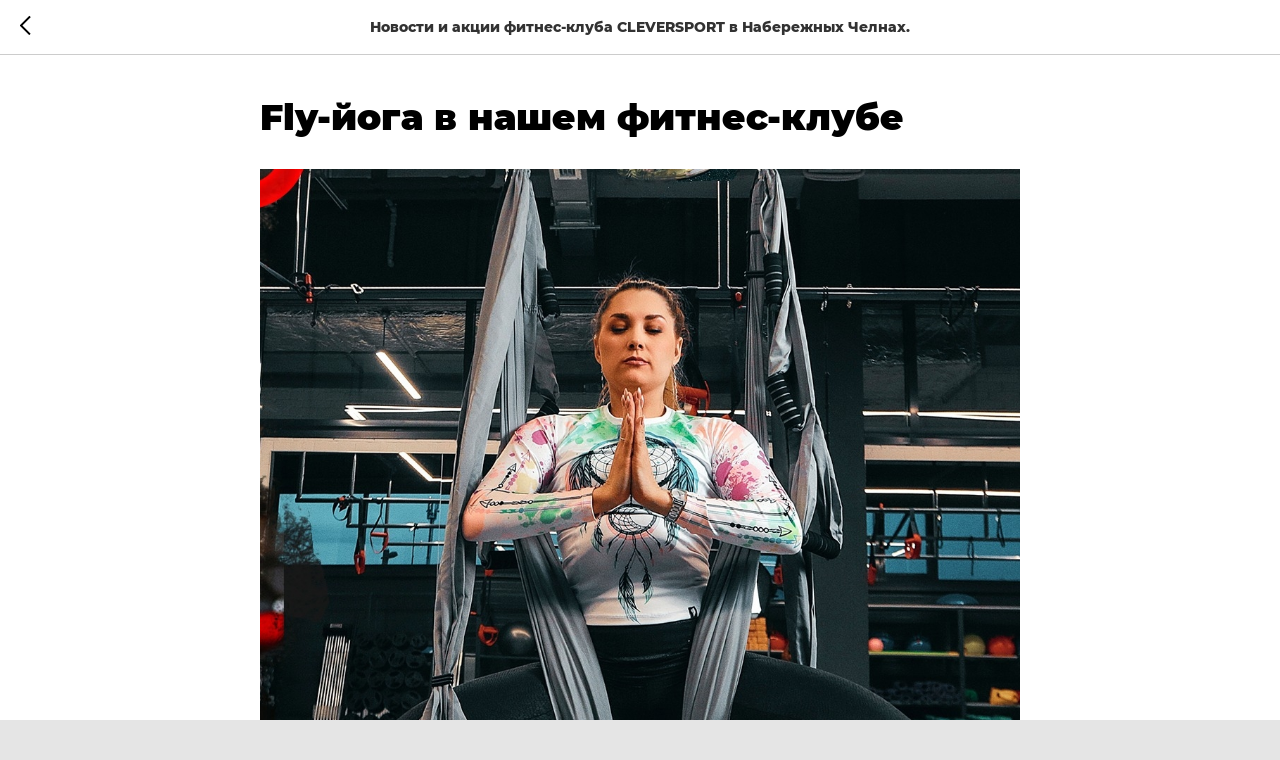

--- FILE ---
content_type: text/css
request_url: https://cleversport.ru/custom.css?t=1765881474
body_size: 204
content:
a.GifteryButton {
    width: fit-content;
    display: block;
    padding: 20px;
    font-family: 'MontserattUserFont',Arial,sans-serif;
    position: relative;
    margin: 0 auto;
    font-weight: 500;
    background: #65b32e;
    transition: 0.3s;
    color: #fff !important;
}
a.GifteryButton:hover {
    transition: 0.3s;
    background: #8ec16a;
}

--- FILE ---
content_type: application/javascript
request_url: https://static.tildacdn.com/ws/project2129219/tilda-blocks-page13298965.min.js?t=1765881474
body_size: 6666
content:
window.isMobile=!1;if(/Android|webOS|iPhone|iPad|iPod|BlackBerry|IEMobile|Opera Mini/i.test(navigator.userAgent)){window.isMobile=!0}
window.isiOS=!1;if(/iPhone|iPad|iPod/i.test(navigator.userAgent)){window.isiOS=!0}
window.isiOSVersion='';if(window.isiOS){var version=(navigator.appVersion).match(/OS (\d+)_(\d+)_?(\d+)?/);if(version!==null){window.isiOSVersion=[parseInt(version[1],10),parseInt(version[2],10),parseInt(version[3]||0,10)]}}
window.isSafari=!1;if(/^((?!chrome|android).)*safari/i.test(navigator.userAgent)){window.isSafari=!0}
window.isSafariVersion='';if(window.isSafari){var version=(navigator.appVersion).match(/Version\/(\d+)\.(\d+)\.?(\d+)? Safari/);if(version!==null){window.isSafariVersion=[parseInt(version[1],10),parseInt(version[2],10),parseInt(version[3]||0,10)]}}
function t_throttle(fn,threshhold,scope){var last;var deferTimer;threshhold||(threshhold=250);return function(){var context=scope||this;var now=+new Date();var args=arguments;if(last&&now<last+threshhold){clearTimeout(deferTimer);deferTimer=setTimeout(function(){last=now;fn.apply(context,args)},threshhold)}else{last=now;fn.apply(context,args)}}}
function t405_showMore(recId){var rec=document.getElementById('rec'+recId);if(!rec)return;var container=rec.querySelector('.t405');if(!container)return;var cols=container.querySelectorAll('.t-col');var allRecords=document.getElementById('allrecords');for(var i=0;i<cols.length;i++){cols[i].style.display='none'}
var cardsLength=cols.length;var cardsCount=parseInt(container.getAttribute('data-show-count'),10);if(cardsCount>500)cardsCount=500;var startIndexShowBlock=cardsCount;var countShowBlock=cardsCount;var colsShow=t405__getShowBlocks(cols,startIndexShowBlock);for(var i=0;i<colsShow.length;i++){colsShow[i].style.display='block'}
var showMoreBtn=rec.querySelector('.t405__showmore');if(showMoreBtn){showMoreBtn.addEventListener('click',function(){startIndexShowBlock=startIndexShowBlock+countShowBlock<=cardsLength?startIndexShowBlock+countShowBlock:cardsLength;var newColsShow=t405__getShowBlocks(cols,startIndexShowBlock);for(var i=0;i<newColsShow.length;i++){newColsShow[i].style.display='block'}
if(startIndexShowBlock===cardsLength){showMoreBtn.style.display='none'}
if(window.lazy==='y'||allRecords.getAttribute('data-tilda-lazy')==='yes'){t_onFuncLoad('t_lazyload_update',function(){t_lazyload_update()})}})}}
function t405__getShowBlocks(elements,index){var newElements=[];for(var i=0;i<elements.length;i++){if(i<=index-1)newElements.push(elements[i])}
return newElements}
function t678_onSuccess(form){t_onFuncLoad('t_forms__onSuccess',function(){t_forms__onSuccess(form)})}
function t794_init(recid){var rec=document.getElementById('rec'+recid);var menu=rec?rec.querySelector('.t794'):null;var hook=menu?menu.getAttribute('data-tooltip-hook'):'';if(!hook)return;var hookLinks=document.querySelectorAll('a[href="'+hook+'"]');hookLinks=Array.prototype.filter.call(hookLinks,function(hookLink){var isSubmenuAllowed=hookLink.getAttribute('data-submenu-disallowed')!=='yes';if(isSubmenuAllowed){hookLink.classList.add('t794__tm-link');hookLink.setAttribute('data-tooltip-menu-id',recid);return!0}
return!1});var parentMenu=hookLinks.length?hookLinks[0].closest('[data-menu]'):null;var tooltipMenu=rec.querySelector('.t794__tooltip-menu');var isParentFixed=parentMenu&&window.getComputedStyle(parentMenu).position==='fixed';if(tooltipMenu)tooltipMenu.setAttribute('data-pos-fixed',isParentFixed?'yes':'no');t794_addArrow(recid,hookLinks);t794_setUpMenu(recid,hookLinks);t_onFuncLoad('t_submenublocks__highlightActiveLinks',function(){t_submenublocks__highlightActiveLinks('.t794__list_item a')});if(menu.hasAttribute('data-full-submenu-mob')&&(window.isMobile||'ontouchend' in document)){t_onFuncLoad('t_submenublocks__setFullScreenMenu',function(){t_submenublocks__setFullScreenMenu(menu)})}}
function t794_addArrow(recid,hookLinks){var rec=document.getElementById('rec'+recid);var submenuBlock=rec?rec.querySelector('.t794'):null;var isArrowAppend=submenuBlock.getAttribute('data-add-arrow');if(!isArrowAppend)return;hookLinks=Array.prototype.slice.call(hookLinks);hookLinks.forEach(function(hookLink){var arrow=document.createElement('div');arrow.classList.add('t794__arrow');hookLink.appendChild(arrow);var isInsideZero=hookLink.closest('.tn-atom');var hasCustomBorderColor=window.getComputedStyle(hookLink).borderColor!=='rgba(0, 0, 0, 0)';if(isInsideZero&&!hasCustomBorderColor){hookLink.style.borderColor='initial';hookLink.style.border='none'}})}
function t794_setUpMenu(recid,hookLinks){var rec=document.getElementById('rec'+recid);var submenu=rec?rec.querySelector('.t794__tooltip-menu'):null;if(!submenu)return;var menuBlock=rec?rec.querySelector('.t794'):null;var verticalIndent=menuBlock.getAttribute('data-tooltip-margin');var content=submenu.querySelector('.t794__content');var hooksAndSubmenu=hookLinks.concat(submenu);if(window.innerWidth>980&&!('ontouchend' in document)){t_onFuncLoad('t_submenublocks__addEventsDesktop',function(){t_submenublocks__addEventsDesktop(submenu,hooksAndSubmenu,verticalIndent,'.t794')})}else{t_onFuncLoad('t_submenublocks__addEventsMobile',function(){t_submenublocks__addEventsMobile(submenu,hookLinks,verticalIndent,'.t794')})}
window.addEventListener('scroll',t_throttle(function(){if(content){content.addEventListener('mouseleave',function(){if(submenu.classList.contains('t794__tooltip-menu_show')){t_onFuncLoad('t_submenublocks__hideSubmenu',function(){t_submenublocks__hideSubmenu(submenu,'.t794')})}})}},300));var tooltipLinks=document.querySelectorAll('.t794__tooltip-menu a[href*="#"]');Array.prototype.forEach.call(tooltipLinks,function(tooltipLink){tooltipLink.addEventListener('click',function(){t_onFuncLoad('t_submenublocks__hideSubmenu',function(){t_submenublocks__hideSubmenu(submenu,'.t794')});var menuList=document.querySelectorAll('.t450, .t199__mmenu, .t280, .t282, .t204__burger, .t451, .t466');Array.prototype.forEach.call(menuList,function(menu){var event=document.createEvent('Event');event.initEvent('clickedAnchorInTooltipMenu',!0,!0);menu.dispatchEvent(event)});Array.prototype.forEach.call(tooltipLinks,function(link){link.classList.remove('t-active')});tooltipLink.classList.add('t-active')})})}
function t282_showMenu(recid){var rec=document.getElementById('rec'+recid);if(!rec)return;var menu=rec.querySelector('.t282');var submenu=rec.querySelector('.t-menusub__container');var allRec=document.getElementById('allrecords');var isEdit=allRec?allRec.getAttribute('data-tilda-mode')==='edit':!1;if(isEdit&&submenu){submenu.style.position='relative';submenu.style.zIndex='10';submenu.style.pointerEvents='none'}
var menuLinks=rec.querySelectorAll('.t-menusub__link-item');var menuContainer=rec.querySelector('.t282__container');var menuAndOverlay=rec.querySelectorAll('.t282__container, .t282__menu__container, .t282__overlay');var canBeClickedItems=rec.querySelectorAll('.t282 .t-menuburger, .t282__menu__link:not(.tooltipstered):not(.t282__menu__link_submenu), .t282__overlay');var menuBlock=rec.querySelector('.t282__menu__container');var menuWrapper=menu.querySelector('.t282__menu__wrapper');var menuContainerHeight=menuContainer?menuContainer.getBoundingClientRect().height:0;var menuBurger=menu?menu.querySelector('.t-menuburger'):null;Array.prototype.forEach.call(canBeClickedItems,function(element){element.addEventListener('click',function(){if((element.classList.contains('t282__overlay')&&element.classList.contains('t282__closed'))||element.closest('.t282__menu__link.tooltipstered, .t794__tm-link, .t978__tm-link, .t966__tm-link'))
return;if(document.body.classList.contains('t282_opened')){if(typeof t_triggerEvent==='function')t_triggerEvent(document.body,'popupHidden');document.body.classList.remove('t282_opened')}else{if(typeof t_triggerEvent==='function')t_triggerEvent(document.body,'popupShowed');document.body.classList.add('t282_opened')}
Array.prototype.forEach.call(menuAndOverlay,function(el){el.style.transform='';if(element.closest('.t-menuburger')&&el.closest('.t282__menu__container')&&el.classList.contains('t282__closed')&&!window.isMobile){el.style.pointerEvents='none';setTimeout(function(){el.style.pointerEvents=''},500)}
var menuContainerHeight=menuContainer?menuContainer.getBoundingClientRect().height:0;if(element.closest('.t-menuburger')&&menuWrapper.clientHeight>menuBlock.clientHeight&&!el.classList.contains('t282__closed')&&!el.classList.contains('t282__container')){el.style.transform='translateY(calc(-100% - '+menuContainerHeight+'px))'}
el.classList.toggle('t282__closed')});if(menuBlock)menuBlock.style.top=menuContainerHeight+'px';var menuBurger=rec.querySelector('.t-menuburger');if(menuBurger)
menuBurger.classList.toggle('t-menuburger-opened',document.body.classList.contains('t282_opened'));if(element.classList.contains('t-menuburger')){var expandedStatus=element.classList.contains('t-menuburger-opened');element.setAttribute('aria-expanded',expandedStatus)}
t282_highlight(recid)})});menu.addEventListener('clickedAnchorInTooltipMenu',function(){if(typeof t_triggerEvent==='function')t_triggerEvent(document.body,'popupHidden');document.body.classList.remove('t282_opened');Array.prototype.forEach.call(menuAndOverlay,function(el){el.classList.add('t282__closed')})});Array.prototype.forEach.call(menuLinks,function(link){link.addEventListener('click',function(){if(typeof t_triggerEvent==='function')t_triggerEvent(document.body,'popupHidden');document.body.classList.remove('t282_opened');Array.prototype.forEach.call(menuAndOverlay,function(el){el.classList.add('t282__closed');if(menuBurger){menuBurger.classList.remove('t-menuburger-opened');menuBurger.setAttribute('aria-expanded',!1)}})})})}
function t282_changeSize(recid){var rec=document.getElementById('rec'+recid);if(!rec)return;var menu=rec.querySelector('.t282__container');var menuContainer=rec.querySelector('.t282__menu__container');var menuWrapper=document.getElementById('nav'+recid);var menuHeight=menu?menu.offsetHeight:0;var menuContainerHeight=menuContainer?menuContainer.offsetHeight:0;if(menuHeight>document.documentElement.clientHeight-menuContainerHeight){if(menuWrapper)menuWrapper.classList.add('t282__menu_static')}else{if(menuWrapper)menuWrapper.classList.remove('t282__menu_static')}}
function t282_changeBgOpacityMenu(recid){var rec=document.getElementById('rec'+recid);if(!rec)return;var menuBlocks=rec.querySelectorAll('.t282__container__bg');Array.prototype.forEach.call(menuBlocks,function(menu){var bgColor=menu.getAttribute('data-bgcolor-rgba');var bgColorAfterScroll=menu.getAttribute('data-bgcolor-rgba-afterscroll');var bgOpacity=menu.getAttribute('data-bgopacity');var bgOpacityTwo=menu.getAttribute('data-bgopacity2');var menuShadowOpacity=parseInt(menu.getAttribute('data-menushadow'),10)||0;menuShadowOpacity/=100;var menuShadowCSS=menu.getAttribute('data-menushadow-css');menu.style.backgroundColor=window.pageYOffset>20?bgColorAfterScroll:bgColor;if((window.pageYOffset>20&&bgOpacityTwo==='0')||(window.pageYOffset<=20&&(bgOpacity==='0.0'||bgOpacity==='0'))||(!menuShadowOpacity&&!menuShadowCSS)){menu.style.boxShadow='none'}else if(menuShadowCSS){menu.style.boxShadow=menuShadowCSS}else if(menuShadowOpacity){menu.style.boxShadow='0px 1px 3px rgba(0,0,0,'+menuShadowOpacity+')'}})}
function t282_highlight(recid){var url=window.location.href;var pathname=window.location.pathname;var hash=window.location.hash;if(url.substr(url.length-1)==='/'){url=url.slice(0,-1)}
if(pathname.substr(pathname.length-1)==='/'){pathname=pathname.slice(0,-1)}
if(pathname.charAt(0)==='/'){pathname=pathname.slice(1)}
if(pathname===''){pathname='/'}
var shouldBeActiveElements=document.querySelectorAll(".t282__menu a[href='"+url+"'], "+".t282__menu a[href='"+url+"/'], "+".t282__menu a[href='"+pathname+"'], "+".t282__menu a[href='/"+pathname+"'], "+".t282__menu a[href='"+pathname+"/'], "+".t282__menu a[href='/"+pathname+"/']"+(hash?", .t282__menu a[href='"+hash+"']":'')+(hash?", .t282__menu a[href='/"+hash+"']":'')+(hash?", .t282__menu a[href='"+hash+"/']":'')+(hash?", .t282__menu a[href='/"+hash+"/']":''));var rec=document.getElementById('rec'+recid);var menuLinks=rec?rec.querySelectorAll('.t282__menu a'):[];Array.prototype.forEach.call(menuLinks,function(link){link.classList.remove('t-active')});Array.prototype.forEach.call(shouldBeActiveElements,function(link){link.classList.add('t-active')})}
function t282_appearMenu(recid){var record=document.getElementById('rec'+recid);var menuBlock=record.querySelector('.t282');var fixedMenu=menuBlock?menuBlock.querySelector('.t282__positionfixed'):null;if(!fixedMenu)return;var appearOffset=menuBlock.getAttribute('data-appearoffset');if(appearOffset&&appearOffset.indexOf('vh')!==-1){appearOffset=Math.floor(window.innerHeight*(parseInt(appearOffset)/100))}
appearOffset=parseInt(appearOffset,10);var menuHeight=fixedMenu.clientHeight;if(typeof appearOffset==='number'&&window.pageYOffset>=appearOffset){if(fixedMenu.style.transform==='translateY(-'+menuHeight+'px)'){t282_slideUpElement(fixedMenu,menuHeight,'toBottom')}}else if(fixedMenu.style.transform==='translateY(0px)'){t282_slideUpElement(fixedMenu,menuHeight,'toTop')}else{fixedMenu.style.transform='translateY(-'+menuHeight+'px)';fixedMenu.style.opacity='0'}}
function t282_slideUpElement(menu,menuHeight,direction){var diff=direction==='toTop'?0:menuHeight;var diffOpacity=direction==='toTop'?1:0;var timerID=setInterval(function(){menu.style.transform='translateY(-'+diff+'px)';menu.style.opacity=diffOpacity.toString();diffOpacity=direction==='toTop'?diffOpacity-0.1:diffOpacity+0.1;diff=direction==='toTop'?diff+menuHeight/20:diff-menuHeight/20;if(direction==='toTop'&&diff>=menuHeight){menu.style.transform='translateY(-'+menuHeight+'px)';menu.style.opacity='0';clearInterval(timerID)}
if(direction==='toBottom'&&diff<=0){menu.style.transform='translateY(0px)';menu.style.opacity='1';clearInterval(timerID)}},10)}
function t450_showMenu(recid){var rec=document.getElementById('rec'+recid);if(!rec)return;var menu=rec.querySelector('.t450');var overlay=rec.querySelector('.t450__overlay');var menuElements=rec.querySelectorAll('.t450__overlay, .t450__close, a[href*="#"]');if(typeof t_triggerEvent==='function')t_triggerEvent(document.body,'popupShowed');document.body.classList.add('t450__body_menushowed');if(menu)menu.classList.add('t450__menu_show');if(overlay)overlay.classList.add('t450__menu_show');if(menu){menu.addEventListener('clickedAnchorInTooltipMenu',function(){t450_closeMenu(menu,overlay)})}
Array.prototype.forEach.call(menuElements,function(element){element.addEventListener('click',function(){if(element.closest('.tooltipstered, .t-menusub__target-link, .t794__tm-link, .t966__tm-link, .t978__tm-link'))
return;if(element.href&&(element.href.substring(0,7)==='#price:'||element.href.substring(0,9)==='#submenu:'))
return;t450_closeMenu(menu,overlay)})});document.addEventListener('keydown',function(e){if(e.keyCode===27){document.body.classList.remove('t390__body_popupshowed');var popups=document.querySelectorAll('.t390');Array.prototype.forEach.call(popups,function(popup){popup.classList.remove('t390__popup_show')})}});rec.addEventListener('click',function(e){if(e.target.closest('.t966__tm-link, .t978__tm-link, .t-menusub__target-link')){t450_checkSize(recid);if(e.target.closest('.t978__tm-link')){setTimeout(function(){var hookLink=e.target.closest('.t978__tm-link');var menuBlock=hookLink.nextElementSibling;var submenuLinks=menuBlock?menuBlock.querySelectorAll('.t978__menu-link'):[];Array.prototype.forEach.call(submenuLinks,function(link){link.addEventListener('click',function(){t450_checkSize(recid)})})},300)}}});menu.addEventListener('menuOverflow',function(){t450_checkSize(recid)});t450_highlight(recid)}
function t450_closeMenu(menu,overlay){if(typeof t_triggerEvent==='function')t_triggerEvent(document.body,'popupHidden');document.body.classList.remove('t450__body_menushowed');if(menu)menu.classList.remove('t450__menu_show');if(overlay)overlay.classList.remove('t450__menu_show')}
function t450_checkSize(recid){var rec=document.getElementById('rec'+recid);var menu=rec?rec.querySelector('.t450'):null;if(!menu)return;var container=menu.querySelector('.t450__container');var topContainer=menu.querySelector('.t450__top');var rightContainer=menu.querySelector('.t450__rightside');setTimeout(function(){var topContainerHeight=topContainer?topContainer.offsetHeight:0;var rightContainerHeight=rightContainer?rightContainer.offsetHeight:0;var containerPaddingTop=container?window.getComputedStyle(container).paddingTop:'0';var containerPaddingBottom=container?window.getComputedStyle(container).paddingBottom:'0';containerPaddingTop=parseInt(containerPaddingTop,10);containerPaddingBottom=parseInt(containerPaddingBottom,10);if(topContainerHeight+rightContainerHeight+containerPaddingTop+containerPaddingBottom>document.documentElement.clientHeight){menu.classList.add('t450__overflowed')}else{menu.classList.remove('t450__overflowed')}},300)}
function t450_appearMenu(recid){var rec=document.getElementById('rec'+recid);var burger=rec?rec.querySelector('.t450__menu__content'):null;if(!burger)return;var burgerAppearOffset=burger?burger.getAttribute('data-appearoffset'):'';var burgerHideOffset=burger?burger.getAttribute('data-hideoffset'):'';if(burgerAppearOffset){burgerAppearOffset=t450_appearMenuParseNumber(burgerAppearOffset);if(window.pageYOffset>=burgerAppearOffset){if(burger.classList.contains('t450__beforeready')){burger.classList.remove('t450__beforeready')}}else{burger.classList.add('t450__beforeready')}}
if(burgerHideOffset){burgerHideOffset=t450_appearMenuParseNumber(burgerHideOffset);var scrollHeight=Math.max(document.body.scrollHeight,document.documentElement.scrollHeight,document.body.offsetHeight,document.documentElement.offsetHeight,document.body.clientHeight,document.documentElement.clientHeight);if(window.pageYOffset+window.innerHeight>=scrollHeight-burgerHideOffset){if(!burger.classList.contains('t450__beforeready')){burger.classList.add('t450__beforeready')}}else if(burgerAppearOffset){if(window.pageYOffset>=burgerAppearOffset){burger.classList.remove('t450__beforeready')}}else{burger.classList.remove('t450__beforeready')}}}
function t450_appearMenuParseNumber(string){if(string.indexOf('vh')>-1){string=Math.floor(window.innerHeight*(parseInt(string)/100))}
return parseInt(string,10)}
function t450_initMenu(recid){var rec=document.getElementById('rec'+recid);var menu=rec?rec.querySelector('.t450'):null;var overlay=rec?rec.querySelector('.t450__overlay'):null;var burger=rec?rec.querySelector('.t450__burger_container'):null;var menuLinks=rec?rec.querySelectorAll('.t-menu__link-item.t450__link-item_submenu'):[];var hook=menu?menu.getAttribute('data-tooltip-hook'):'';if(hook){document.addEventListener('click',function(e){if(e.target.closest('a[href="'+hook+'"]')){e.preventDefault();t450_closeMenu(menu,overlay);t450_showMenu(recid);t450_checkSize(recid)}})}
if(burger){burger.addEventListener('click',function(){t450_closeMenu(menu,overlay);t450_showMenu(recid);t450_checkSize(recid)})}
window.addEventListener('resize',function(){t450_checkSize(recid)});if(!window.isMobile)return;Array.prototype.forEach.call(menuLinks,function(link){link.addEventListener('click',function(){t450_checkSize(recid)})})}
function t450_highlight(recid){var url=window.location.href;var pathname=window.location.pathname;var hash=window.location.hash;if(url.substr(url.length-1)==='/'){url=url.slice(0,-1)}
if(pathname.substr(pathname.length-1)==='/'){pathname=pathname.slice(0,-1)}
if(pathname.charAt(0)==='/'){pathname=pathname.slice(1)}
if(pathname===''){pathname='/'}
var shouldBeActiveElements=document.querySelectorAll(".t450__menu a[href='"+url+"'], "+".t450__menu a[href='"+url+"/'], "+".t450__menu a[href='"+pathname+"'], "+".t450__menu a[href='/"+pathname+"'], "+".t450__menu a[href='"+pathname+"/'], "+".t450__menu a[href='/"+pathname+"/']"+(hash?", .t450__menu a[href='"+hash+"']":''));var rec=document.getElementById('rec'+recid);var menuLinks=rec?rec.querySelectorAll('.t450__menu a'):[];Array.prototype.forEach.call(menuLinks,function(link){if(link.getAttribute('data-highlighted-by-user')!=='y')link.classList.remove('t-active')});Array.prototype.forEach.call(shouldBeActiveElements,function(link){link.classList.add('t-active')})}
function t190_init(recId){var rec=document.getElementById('rec'+recId);if(!rec)return;rec.addEventListener('click',function(e){if(e.target.closest('.t190__button')){t190_scrollToTop()}})}
function t190_scrollToTop(){var duration=700;var start=(window.pageYOffset||document.documentElement.scrollTop)-(document.documentElement.clientTop||0);var change=0-start;var currentTime=0;var increment=16;document.body.setAttribute('data-scrollable','true');var isSafari=/^((?!chrome|android).)*safari/i.test(navigator.userAgent);if(isSafari){t190__animateScrollPolyfill(0)}else{t190__animateScroll()}
function t190__easeInOutCubic(currentTime){if((currentTime/=duration/2)<1){return(change/2)*currentTime*currentTime*currentTime+start}else{return(change/2)*((currentTime-=2)*currentTime*currentTime+2)+start}}
function t190__animateScroll(){currentTime+=increment;window.scrollTo(0,t190__easeInOutCubic(currentTime));if(currentTime<duration){setTimeout(t190__animateScroll,increment)}else{document.body.removeAttribute('data-scrollable')}}}
function t190__animateScrollPolyfill(target){var documentHeight=Math.max(document.body.scrollHeight,document.documentElement.scrollHeight,document.body.offsetHeight,document.documentElement.offsetHeight,document.body.clientHeight,document.documentElement.clientHeight);var bottomViewportPoint=documentHeight-document.documentElement.clientHeight;if(target>bottomViewportPoint)target=bottomViewportPoint;if(target===window.pageYOffset)return!1;var currentPosition=window.pageYOffset;var step=(target-currentPosition)/30;var difference=window.pageYOffset;var timerID=setInterval(function(){difference+=step;window.scrollTo(0,difference);document.body.setAttribute('data-scrollable','true');if((target-currentPosition<0&&window.pageYOffset<=target)||(target-currentPosition>0&&window.pageYOffset>=target)){clearInterval(timerID);document.body.removeAttribute('data-scrollable')}},10)}
function t657_init(recid){var rec=document.querySelector('#rec'+recid);if(!rec)return;var wrapperBlock=rec.querySelector('.t657');var storageItem=wrapperBlock.getAttribute('data-storage-item');var lastOpen;try{lastOpen=localStorage.getItem(storageItem)}catch(error){console.log('Your web browser does not support localStorage. Error status: ',error)}
if(!lastOpen){wrapperBlock.classList.remove('t657_closed')}
wrapperBlock.addEventListener('click',function(event){if(event.target&&event.target.closest('.t657__btn, .t657__close-button')){wrapperBlock.classList.add('t657_closed');try{localStorage.setItem(storageItem,Math.floor(Date.now()/1000))}catch(error){console.log('Your web browser does not support localStorage. Error status: ',error)}
event.preventDefault()}})}
function t702_initPopup(recId){var rec=document.getElementById('rec'+recId);if(!rec)return;var container=rec.querySelector('.t702');if(!container)return;rec.setAttribute('data-animationappear','off');rec.setAttribute('data-popup-subscribe-inited','y');rec.style.opacity=1;var documentBody=document.body;var popup=rec.querySelector('.t-popup');var popupTooltipHook=popup.getAttribute('data-tooltip-hook');var analitics=popup.getAttribute('data-track-popup');var popupCloseBtn=popup.querySelector('.t-popup__close');var hrefs=rec.querySelectorAll('a[href*="#"]');var submitHref=rec.querySelector('.t-submit[href*="#"]');if(popupTooltipHook){t_onFuncLoad('t_popup__addAttributesForAccessibility',function(){t_popup__addAttributesForAccessibility(popupTooltipHook)});document.addEventListener('click',function(event){var target=event.target;var href=target.closest('a[href$="'+popupTooltipHook+'"]')?target:!1;if(!href)return;event.preventDefault();t702_showPopup(recId);t_onFuncLoad('t_popup__resizePopup',function(){t_popup__resizePopup(recId)});t702__lazyLoad();if(analitics&&window.Tilda){Tilda.sendEventToStatistics(analitics,popupTooltipHook)}});t_onFuncLoad('t_popup__addClassOnTriggerButton',function(){t_popup__addClassOnTriggerButton(document,popupTooltipHook)})}
popup.addEventListener('scroll',t_throttle(function(){t702__lazyLoad()}));popup.addEventListener('click',function(event){var windowWithoutScrollBar=window.innerWidth-17;if(event.clientX>windowWithoutScrollBar)return;if(event.target===this)t702_closePopup(recId)});popupCloseBtn.addEventListener('click',function(){t702_closePopup(recId)});if(submitHref){submitHref.addEventListener('click',function(){if(documentBody.classList.contains('t-body_scroll-locked')){documentBody.classList.remove('t-body_scroll-locked')}})}
for(var i=0;i<hrefs.length;i++){hrefs[i].addEventListener('click',function(){var url=this.getAttribute('href');if(!url||url.substring(0,7)!='#price:'){t702_closePopup(recId);if(!url||url.substring(0,7)=='#popup:'){setTimeout(function(){if(typeof t_triggerEvent==='function')t_triggerEvent(document.body,'popupShowed');documentBody.classList.add('t-body_popupshowed')},300)}}})}
function t702_escClosePopup(event){if(event.key==='Escape')t702_closePopup(recId)}
popup.addEventListener('tildamodal:show'+popupTooltipHook,function(){document.addEventListener('keydown',t702_escClosePopup)});popup.addEventListener('tildamodal:close'+popupTooltipHook,function(){document.removeEventListener('keydown',t702_escClosePopup)});rec.addEventListener('conditional-form-init',function(){t_onFuncLoad('t_form__conditionals_addFieldsListeners',function(){t_form__conditionals_addFieldsListeners(recId,function(){t_popup__resizePopup(recId)})})},{once:!0})}
function t702_lockScroll(){var documentBody=document.body;if(!documentBody.classList.contains('t-body_scroll-locked')){var bodyScrollTop=typeof window.pageYOffset!=='undefined'?window.pageYOffset:(document.documentElement||documentBody.parentNode||documentBody).scrollTop;documentBody.classList.add('t-body_scroll-locked');documentBody.style.top='-'+bodyScrollTop+'px';documentBody.setAttribute('data-popup-scrolltop',bodyScrollTop)}}
function t702_unlockScroll(){var documentBody=document.body;if(documentBody.classList.contains('t-body_scroll-locked')){var bodyScrollTop=documentBody.getAttribute('data-popup-scrolltop');documentBody.classList.remove('t-body_scroll-locked');documentBody.style.top=null;documentBody.removeAttribute('data-popup-scrolltop');document.documentElement.scrollTop=parseInt(bodyScrollTop)}}
function t702_showPopup(recId){var rec=document.getElementById('rec'+recId);if(!rec)return;var container=rec.querySelector('.t702');if(!container)return;var windowWidth=window.innerWidth;var screenMin=rec.getAttribute('data-screen-min');var screenMax=rec.getAttribute('data-screen-max');if(screenMin&&windowWidth<parseInt(screenMin,10))return;if(screenMax&&windowWidth>parseInt(screenMax,10))return;var popup=rec.querySelector('.t-popup');var popupTooltipHook=popup.getAttribute('data-tooltip-hook');var ranges=rec.querySelectorAll('.t-range');var documentBody=document.body;if(ranges.length){Array.prototype.forEach.call(ranges,function(range){t702__triggerEvent(range,'popupOpened')})}
t_onFuncLoad('t_popup__showPopup',function(){t_popup__showPopup(popup)});if(typeof t_triggerEvent==='function')t_triggerEvent(document.body,'popupShowed');documentBody.classList.add('t-body_popupshowed');documentBody.classList.add('t702__body_popupshowed');if(/iPhone|iPad|iPod/i.test(navigator.userAgent)&&!window.MSStream&&window.isiOSVersion&&window.isiOSVersion[0]===11){setTimeout(function(){t702_lockScroll()},500)}
t702__lazyLoad();t702__triggerEvent(popup,'tildamodal:show'+popupTooltipHook);t_onFuncLoad('t_forms__calculateInputsWidth',function(){t_forms__calculateInputsWidth(recId)})}
function t702_closePopup(recId){var rec=document.getElementById('rec'+recId);var popup=rec.querySelector('.t-popup');var popupTooltipHook=popup.getAttribute('data-tooltip-hook');var popupAll=document.querySelectorAll('.t-popup_show:not(.t-feed__post-popup):not(.t945__popup)');if(popupAll.length==1){if(typeof t_triggerEvent==='function')t_triggerEvent(document.body,'popupHidden');document.body.classList.remove('t-body_popupshowed')}else{var newPopup=[];for(var i=0;i<popupAll.length;i++){if(popupAll[i].getAttribute('data-tooltip-hook')===popupTooltipHook){popupAll[i].classList.remove('t-popup_show');newPopup.push(popupAll[i])}}
if(newPopup.length===popupAll.length){if(typeof t_triggerEvent==='function')t_triggerEvent(document.body,'popupHidden');document.body.classList.remove('t-body_popupshowed')}}
if(typeof t_triggerEvent==='function')t_triggerEvent(document.body,'popupHidden');popup.classList.remove('t-popup_show');document.body.classList.remove('t702__body_popupshowed');if(/iPhone|iPad|iPod/i.test(navigator.userAgent)&&!window.MSStream&&window.isiOSVersion&&window.isiOSVersion[0]===11){t702_unlockScroll()}
t_onFuncLoad('t_popup__addFocusOnTriggerButton',function(){t_popup__addFocusOnTriggerButton()});setTimeout(function(){var popupHide=document.querySelectorAll('.t-popup:not(.t-popup_show)');for(var i=0;i<popupHide.length;i++){popupHide[i].style.display='none'}},300);t702__triggerEvent(popup,'tildamodal:close'+popupTooltipHook)}
function t702_sendPopupEventToStatistics(popupName){var virtPage='/tilda/popup/';var virtTitle='Popup: ';if(popupName.substring(0,7)=='#popup:'){popupName=popupName.substring(7)}
virtPage+=popupName;virtTitle+=popupName;if(window.Tilda&&typeof Tilda.sendEventToStatistics=='function'){Tilda.sendEventToStatistics(virtPage,virtTitle,'',0)}else{if(ga){if(window.mainTracker!='tilda'){ga('send',{hitType:'pageview',page:virtPage,title:virtTitle})}}
if(window.mainMetrika&&window[window.mainMetrika]){window[window.mainMetrika].hit(virtPage,{title:virtTitle,referer:window.location.href})}}}
function t702_onSuccess(form){t_onFuncLoad('t_forms__onSuccess',function(){t_forms__onSuccess(form)})}
function t702__lazyLoad(){if(window.lazy==='y'||document.getElementById('allrecords').getAttribute('data-tilda-lazy')==='yes'){t_onFuncLoad('t_lazyload_update',function(){t_lazyload_update()})}}
function t702__triggerEvent(el,eventName){var event;if(typeof window.CustomEvent==='function'){event=new CustomEvent(eventName)}else if(document.createEvent){event=document.createEvent('HTMLEvents');event.initEvent(eventName,!0,!1)}else if(document.createEventObject){event=document.createEventObject();event.eventType=eventName}
event.eventName=eventName;if(el.dispatchEvent){el.dispatchEvent(event)}else if(el.fireEvent){el.fireEvent('on'+event.eventType,event)}else if(el[eventName]){el[eventName]()}else if(el['on'+eventName]){el['on'+eventName]()}}
function t824_init(recId){var rec=document.getElementById('rec'+recId);if(!rec)return;var container=rec.querySelector('.t824');if(!container)return;rec.setAttribute('data-animationappear','off');rec.style.opacity=1;var popup=rec.querySelector('.t824__popup');var analitics=popup.getAttribute('data-track-popup');var hook='TildaSendMessageWidget'+recId;var button=rec.querySelector('.t824__btn');var closeButtons=rec.querySelectorAll('.t824__popup-close, .t824__mobile-close');var popupContainer=rec.querySelector('.t824__popup-container');window.addEventListener('scroll',t_throttle(function(){t824_appearPopup(recId)},200));button.addEventListener('click',function(event){container.classList.add('t824_active');t824_showPopup(recId);popupContainer.style.visibility='visible';t824__fadeIn(popupContainer);button.style.visibility='hidden';t824__fadeOut(button);if(analitics&&window.Tilda){Tilda.sendEventToStatistics(analitics,hook)}
event.preventDefault()});for(var i=0;i<closeButtons.length;i++){closeButtons[i].addEventListener('click',function(event){t824_closePopup(rec);event.preventDefault()})}
document.addEventListener('keydown',function(event){t824_escClosePopup(event,rec)});t824_appearPopup(recId);t824_checkPhoneNumber(rec)}
function t824_showPopup(recId){var rec=document.getElementById('rec'+recId);if(!rec)return;var container=rec.querySelector('.t824');if(!container)return;var popup=rec.querySelector('.t824__popup');var buttonWrapper=rec.querySelector('.t824__btn_wrapper');var buttonText=rec.querySelector('.t824__btn-text');if(buttonWrapper)buttonWrapper.classList.remove('t824__btn_animate');if(buttonText)buttonText.style.display='none';if(window.innerWidth<960)document.body.classList.add('t824__body_popupshowed');popup.style.display='block';setTimeout(function(){popup.classList.add('t824__popup_show')},50);t824__lazyLoad()}
function t824_escClosePopup(event,rec){if(event.key==='Escape')t824_closePopup(rec)}
function t824_closePopup(rec){if(window.innerWidth<960)document.body.classList.remove('t824__body_popupshowed');var container=rec.querySelector('.t824');var popup=rec.querySelector('.t824__popup');var button=rec.querySelector('.t824__btn');var popupContainer=rec.querySelector('.t824__popup-container');var appearOffset=popupContainer.getAttribute('data-appearoffset');container.classList.remove('t824_active');popup.classList.remove('t824__popup_show');setTimeout(function(){var popupHide=rec.querySelector('.t824__popup:not(.t824__popup_show)');popupHide.style.display='none'},300);if(appearOffset){if(appearOffset.indexOf('vh')>-1){appearOffset=Math.floor(window.innerHeight*(parseInt(appearOffset)/100))}
appearOffset=parseInt(appearOffset,10);if(window.pageYOffset>=appearOffset){button.style.visibility='visible';t824__fadeIn(button);t824__lazyLoad()}}else{button.style.visibility='visible';t824__fadeIn(button);t824__lazyLoad()}}
function t824_checkPhoneNumber(rec){var phone=rec.querySelector('.t824__phone');if(!phone)return;var phoneText=phone.textContent;if(phoneText){phone.href='tel:'+phoneText.replace(/[^0-9,+]/g,'')}}
function t824_sendPopupEventToStatistics(popupName){var virtPage='/tilda/popup/';var virtTitle='Popup: ';if(popupName.substring(0,7)=='#popup:'){popupName=popupName.substring(7)}
virtPage+=popupName;virtTitle+=popupName;if(window.Tilda&&typeof Tilda.sendEventToStatistics=='function'){Tilda.sendEventToStatistics(virtPage,virtTitle,'',0)}else{if(ga){if(window.mainTracker!='tilda'){ga('send',{hitType:'pageview',page:virtPage,title:virtTitle})}}
if(window.mainMetrika&&window[window.mainMetrika]){window[window.mainMetrika].hit(virtPage,{title:virtTitle,referer:window.location.href})}}}
function t824_appearPopup(recId){if(window.innerWidth>980){var rec=document.getElementById('rec'+recId);var container=rec.querySelector('.t824');var popup=rec.querySelector('.t824__popup');var popupContainer=rec.querySelector('.t824__popup-container');var button=rec.querySelector('.t824__btn');var appearOffset=popupContainer.getAttribute('data-appearoffset');var popupContainerStyle=getComputedStyle(popupContainer,null).visibility;var buttonStyle=getComputedStyle(button,null);if(appearOffset){if(appearOffset.indexOf('vh')>-1){appearOffset=Math.floor(window.innerHeight*(parseInt(appearOffset)/100))}
appearOffset=parseInt(appearOffset,10);if(window.pageYOffset>=appearOffset){if(!container.classList.contains('t824_active')&&buttonStyle.visibility==='hidden'){button.style.visibility='visible';t824__fadeIn(button)}}else{if(popupContainerStyle==='hidden'&&buttonStyle.visibility==='hidden'&&buttonStyle.display!=='none'){popup.style.display='block';setTimeout(function(){popup.classList.add('t824__popup_show')},50);container.classList.add('t824_active');popupContainer.style.visibility='visible';t824__lazyLoad();t824__fadeIn(popupContainer)}else if(!container.classList.contains('t824_active')&&buttonStyle.visibility!=='hidden'){button.style.visibility='hidden';t824__fadeOut(button)}}}else{if(popupContainerStyle==='hidden'&&buttonStyle.visibility==='hidden'){popup.style.display='block';setTimeout(function(){popup.classList.add('t824__popup_show')},50);container.classList.add('t824_active');popupContainer.style.visibility='visible';t824__lazyLoad();t824__fadeIn(popupContainer)}}}}
function t824__lazyLoad(){if(window.lazy==='y'||document.getElementById('allrecords').getAttribute('data-tilda-lazy')==='yes'){t_onFuncLoad('t_lazyload_update',function(){t_lazyload_update()})}}
function t824__fadeOut(el){if(el.style.display==='none')return;var opacity=1;var timer=setInterval(function(){el.style.opacity=opacity;opacity-=0.1;if(opacity<=0.1){clearInterval(timer);el.style.display='none';el.style.opacity=''}},20)}
function t824__fadeIn(el){if(el.style.display==='block')return;var opacity=0;el.style.opacity=opacity;el.style.display='block';var timer=setInterval(function(){el.style.opacity=opacity;opacity+=0.1;if(opacity>=1.0){clearInterval(timer);el.style.display=''}},20)}